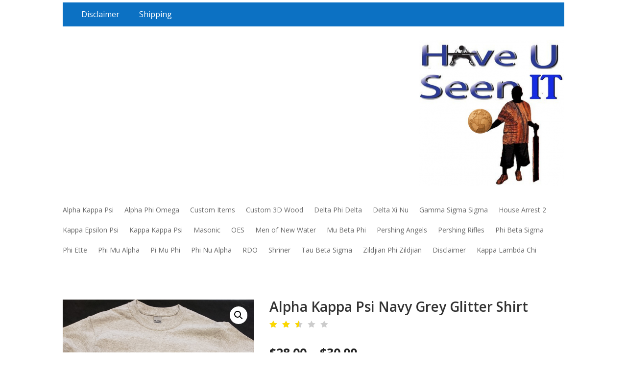

--- FILE ---
content_type: text/html; charset=UTF-8
request_url: http://www.haveuseenityet.com/product/alpha-kappa-psi-navy-grey-glitter-shirt/
body_size: 17689
content:
<!DOCTYPE html>
<html lang="en-US">
<head>
	<meta charset="UTF-8" />
<meta http-equiv="X-UA-Compatible" content="IE=edge">
	<link rel="pingback" href="http://www.haveuseenityet.com/xmlrpc.php" />

	<script type="text/javascript">
		document.documentElement.className = 'js';
	</script>
	
	<script>var et_site_url='http://www.haveuseenityet.com';var et_post_id='1391';function et_core_page_resource_fallback(a,b){"undefined"===typeof b&&(b=a.sheet.cssRules&&0===a.sheet.cssRules.length);b&&(a.onerror=null,a.onload=null,a.href?a.href=et_site_url+"/?et_core_page_resource="+a.id+et_post_id:a.src&&(a.src=et_site_url+"/?et_core_page_resource="+a.id+et_post_id))}
</script><title>Alpha Kappa Psi Navy Grey Glitter Shirt | Have You Seen It</title>
<meta name='robots' content='max-image-preview:large' />
<link rel='dns-prefetch' href='//www.haveuseenityet.com' />
<link rel='dns-prefetch' href='//fonts.googleapis.com' />
<link rel="alternate" type="application/rss+xml" title="Have You Seen It &raquo; Feed" href="http://www.haveuseenityet.com/feed/" />
<link rel="alternate" type="application/rss+xml" title="Have You Seen It &raquo; Comments Feed" href="http://www.haveuseenityet.com/comments/feed/" />
<link rel="alternate" type="application/rss+xml" title="Have You Seen It &raquo; Alpha Kappa Psi Navy Grey Glitter Shirt Comments Feed" href="http://www.haveuseenityet.com/product/alpha-kappa-psi-navy-grey-glitter-shirt/feed/" />
<link rel="alternate" title="oEmbed (JSON)" type="application/json+oembed" href="http://www.haveuseenityet.com/wp-json/oembed/1.0/embed?url=http%3A%2F%2Fwww.haveuseenityet.com%2Fproduct%2Falpha-kappa-psi-navy-grey-glitter-shirt%2F" />
<link rel="alternate" title="oEmbed (XML)" type="text/xml+oembed" href="http://www.haveuseenityet.com/wp-json/oembed/1.0/embed?url=http%3A%2F%2Fwww.haveuseenityet.com%2Fproduct%2Falpha-kappa-psi-navy-grey-glitter-shirt%2F&#038;format=xml" />
<meta content="Divi v.4.9.11" name="generator"/><style id='wp-img-auto-sizes-contain-inline-css' type='text/css'>
img:is([sizes=auto i],[sizes^="auto," i]){contain-intrinsic-size:3000px 1500px}
/*# sourceURL=wp-img-auto-sizes-contain-inline-css */
</style>
<style id='wp-emoji-styles-inline-css' type='text/css'>

	img.wp-smiley, img.emoji {
		display: inline !important;
		border: none !important;
		box-shadow: none !important;
		height: 1em !important;
		width: 1em !important;
		margin: 0 0.07em !important;
		vertical-align: -0.1em !important;
		background: none !important;
		padding: 0 !important;
	}
/*# sourceURL=wp-emoji-styles-inline-css */
</style>
<style id='wp-block-library-inline-css' type='text/css'>
:root{--wp-block-synced-color:#7a00df;--wp-block-synced-color--rgb:122,0,223;--wp-bound-block-color:var(--wp-block-synced-color);--wp-editor-canvas-background:#ddd;--wp-admin-theme-color:#007cba;--wp-admin-theme-color--rgb:0,124,186;--wp-admin-theme-color-darker-10:#006ba1;--wp-admin-theme-color-darker-10--rgb:0,107,160.5;--wp-admin-theme-color-darker-20:#005a87;--wp-admin-theme-color-darker-20--rgb:0,90,135;--wp-admin-border-width-focus:2px}@media (min-resolution:192dpi){:root{--wp-admin-border-width-focus:1.5px}}.wp-element-button{cursor:pointer}:root .has-very-light-gray-background-color{background-color:#eee}:root .has-very-dark-gray-background-color{background-color:#313131}:root .has-very-light-gray-color{color:#eee}:root .has-very-dark-gray-color{color:#313131}:root .has-vivid-green-cyan-to-vivid-cyan-blue-gradient-background{background:linear-gradient(135deg,#00d084,#0693e3)}:root .has-purple-crush-gradient-background{background:linear-gradient(135deg,#34e2e4,#4721fb 50%,#ab1dfe)}:root .has-hazy-dawn-gradient-background{background:linear-gradient(135deg,#faaca8,#dad0ec)}:root .has-subdued-olive-gradient-background{background:linear-gradient(135deg,#fafae1,#67a671)}:root .has-atomic-cream-gradient-background{background:linear-gradient(135deg,#fdd79a,#004a59)}:root .has-nightshade-gradient-background{background:linear-gradient(135deg,#330968,#31cdcf)}:root .has-midnight-gradient-background{background:linear-gradient(135deg,#020381,#2874fc)}:root{--wp--preset--font-size--normal:16px;--wp--preset--font-size--huge:42px}.has-regular-font-size{font-size:1em}.has-larger-font-size{font-size:2.625em}.has-normal-font-size{font-size:var(--wp--preset--font-size--normal)}.has-huge-font-size{font-size:var(--wp--preset--font-size--huge)}.has-text-align-center{text-align:center}.has-text-align-left{text-align:left}.has-text-align-right{text-align:right}.has-fit-text{white-space:nowrap!important}#end-resizable-editor-section{display:none}.aligncenter{clear:both}.items-justified-left{justify-content:flex-start}.items-justified-center{justify-content:center}.items-justified-right{justify-content:flex-end}.items-justified-space-between{justify-content:space-between}.screen-reader-text{border:0;clip-path:inset(50%);height:1px;margin:-1px;overflow:hidden;padding:0;position:absolute;width:1px;word-wrap:normal!important}.screen-reader-text:focus{background-color:#ddd;clip-path:none;color:#444;display:block;font-size:1em;height:auto;left:5px;line-height:normal;padding:15px 23px 14px;text-decoration:none;top:5px;width:auto;z-index:100000}html :where(.has-border-color){border-style:solid}html :where([style*=border-top-color]){border-top-style:solid}html :where([style*=border-right-color]){border-right-style:solid}html :where([style*=border-bottom-color]){border-bottom-style:solid}html :where([style*=border-left-color]){border-left-style:solid}html :where([style*=border-width]){border-style:solid}html :where([style*=border-top-width]){border-top-style:solid}html :where([style*=border-right-width]){border-right-style:solid}html :where([style*=border-bottom-width]){border-bottom-style:solid}html :where([style*=border-left-width]){border-left-style:solid}html :where(img[class*=wp-image-]){height:auto;max-width:100%}:where(figure){margin:0 0 1em}html :where(.is-position-sticky){--wp-admin--admin-bar--position-offset:var(--wp-admin--admin-bar--height,0px)}@media screen and (max-width:600px){html :where(.is-position-sticky){--wp-admin--admin-bar--position-offset:0px}}

/*# sourceURL=wp-block-library-inline-css */
</style><style id='global-styles-inline-css' type='text/css'>
:root{--wp--preset--aspect-ratio--square: 1;--wp--preset--aspect-ratio--4-3: 4/3;--wp--preset--aspect-ratio--3-4: 3/4;--wp--preset--aspect-ratio--3-2: 3/2;--wp--preset--aspect-ratio--2-3: 2/3;--wp--preset--aspect-ratio--16-9: 16/9;--wp--preset--aspect-ratio--9-16: 9/16;--wp--preset--color--black: #000000;--wp--preset--color--cyan-bluish-gray: #abb8c3;--wp--preset--color--white: #ffffff;--wp--preset--color--pale-pink: #f78da7;--wp--preset--color--vivid-red: #cf2e2e;--wp--preset--color--luminous-vivid-orange: #ff6900;--wp--preset--color--luminous-vivid-amber: #fcb900;--wp--preset--color--light-green-cyan: #7bdcb5;--wp--preset--color--vivid-green-cyan: #00d084;--wp--preset--color--pale-cyan-blue: #8ed1fc;--wp--preset--color--vivid-cyan-blue: #0693e3;--wp--preset--color--vivid-purple: #9b51e0;--wp--preset--gradient--vivid-cyan-blue-to-vivid-purple: linear-gradient(135deg,rgb(6,147,227) 0%,rgb(155,81,224) 100%);--wp--preset--gradient--light-green-cyan-to-vivid-green-cyan: linear-gradient(135deg,rgb(122,220,180) 0%,rgb(0,208,130) 100%);--wp--preset--gradient--luminous-vivid-amber-to-luminous-vivid-orange: linear-gradient(135deg,rgb(252,185,0) 0%,rgb(255,105,0) 100%);--wp--preset--gradient--luminous-vivid-orange-to-vivid-red: linear-gradient(135deg,rgb(255,105,0) 0%,rgb(207,46,46) 100%);--wp--preset--gradient--very-light-gray-to-cyan-bluish-gray: linear-gradient(135deg,rgb(238,238,238) 0%,rgb(169,184,195) 100%);--wp--preset--gradient--cool-to-warm-spectrum: linear-gradient(135deg,rgb(74,234,220) 0%,rgb(151,120,209) 20%,rgb(207,42,186) 40%,rgb(238,44,130) 60%,rgb(251,105,98) 80%,rgb(254,248,76) 100%);--wp--preset--gradient--blush-light-purple: linear-gradient(135deg,rgb(255,206,236) 0%,rgb(152,150,240) 100%);--wp--preset--gradient--blush-bordeaux: linear-gradient(135deg,rgb(254,205,165) 0%,rgb(254,45,45) 50%,rgb(107,0,62) 100%);--wp--preset--gradient--luminous-dusk: linear-gradient(135deg,rgb(255,203,112) 0%,rgb(199,81,192) 50%,rgb(65,88,208) 100%);--wp--preset--gradient--pale-ocean: linear-gradient(135deg,rgb(255,245,203) 0%,rgb(182,227,212) 50%,rgb(51,167,181) 100%);--wp--preset--gradient--electric-grass: linear-gradient(135deg,rgb(202,248,128) 0%,rgb(113,206,126) 100%);--wp--preset--gradient--midnight: linear-gradient(135deg,rgb(2,3,129) 0%,rgb(40,116,252) 100%);--wp--preset--font-size--small: 13px;--wp--preset--font-size--medium: 20px;--wp--preset--font-size--large: 36px;--wp--preset--font-size--x-large: 42px;--wp--preset--spacing--20: 0.44rem;--wp--preset--spacing--30: 0.67rem;--wp--preset--spacing--40: 1rem;--wp--preset--spacing--50: 1.5rem;--wp--preset--spacing--60: 2.25rem;--wp--preset--spacing--70: 3.38rem;--wp--preset--spacing--80: 5.06rem;--wp--preset--shadow--natural: 6px 6px 9px rgba(0, 0, 0, 0.2);--wp--preset--shadow--deep: 12px 12px 50px rgba(0, 0, 0, 0.4);--wp--preset--shadow--sharp: 6px 6px 0px rgba(0, 0, 0, 0.2);--wp--preset--shadow--outlined: 6px 6px 0px -3px rgb(255, 255, 255), 6px 6px rgb(0, 0, 0);--wp--preset--shadow--crisp: 6px 6px 0px rgb(0, 0, 0);}:where(.is-layout-flex){gap: 0.5em;}:where(.is-layout-grid){gap: 0.5em;}body .is-layout-flex{display: flex;}.is-layout-flex{flex-wrap: wrap;align-items: center;}.is-layout-flex > :is(*, div){margin: 0;}body .is-layout-grid{display: grid;}.is-layout-grid > :is(*, div){margin: 0;}:where(.wp-block-columns.is-layout-flex){gap: 2em;}:where(.wp-block-columns.is-layout-grid){gap: 2em;}:where(.wp-block-post-template.is-layout-flex){gap: 1.25em;}:where(.wp-block-post-template.is-layout-grid){gap: 1.25em;}.has-black-color{color: var(--wp--preset--color--black) !important;}.has-cyan-bluish-gray-color{color: var(--wp--preset--color--cyan-bluish-gray) !important;}.has-white-color{color: var(--wp--preset--color--white) !important;}.has-pale-pink-color{color: var(--wp--preset--color--pale-pink) !important;}.has-vivid-red-color{color: var(--wp--preset--color--vivid-red) !important;}.has-luminous-vivid-orange-color{color: var(--wp--preset--color--luminous-vivid-orange) !important;}.has-luminous-vivid-amber-color{color: var(--wp--preset--color--luminous-vivid-amber) !important;}.has-light-green-cyan-color{color: var(--wp--preset--color--light-green-cyan) !important;}.has-vivid-green-cyan-color{color: var(--wp--preset--color--vivid-green-cyan) !important;}.has-pale-cyan-blue-color{color: var(--wp--preset--color--pale-cyan-blue) !important;}.has-vivid-cyan-blue-color{color: var(--wp--preset--color--vivid-cyan-blue) !important;}.has-vivid-purple-color{color: var(--wp--preset--color--vivid-purple) !important;}.has-black-background-color{background-color: var(--wp--preset--color--black) !important;}.has-cyan-bluish-gray-background-color{background-color: var(--wp--preset--color--cyan-bluish-gray) !important;}.has-white-background-color{background-color: var(--wp--preset--color--white) !important;}.has-pale-pink-background-color{background-color: var(--wp--preset--color--pale-pink) !important;}.has-vivid-red-background-color{background-color: var(--wp--preset--color--vivid-red) !important;}.has-luminous-vivid-orange-background-color{background-color: var(--wp--preset--color--luminous-vivid-orange) !important;}.has-luminous-vivid-amber-background-color{background-color: var(--wp--preset--color--luminous-vivid-amber) !important;}.has-light-green-cyan-background-color{background-color: var(--wp--preset--color--light-green-cyan) !important;}.has-vivid-green-cyan-background-color{background-color: var(--wp--preset--color--vivid-green-cyan) !important;}.has-pale-cyan-blue-background-color{background-color: var(--wp--preset--color--pale-cyan-blue) !important;}.has-vivid-cyan-blue-background-color{background-color: var(--wp--preset--color--vivid-cyan-blue) !important;}.has-vivid-purple-background-color{background-color: var(--wp--preset--color--vivid-purple) !important;}.has-black-border-color{border-color: var(--wp--preset--color--black) !important;}.has-cyan-bluish-gray-border-color{border-color: var(--wp--preset--color--cyan-bluish-gray) !important;}.has-white-border-color{border-color: var(--wp--preset--color--white) !important;}.has-pale-pink-border-color{border-color: var(--wp--preset--color--pale-pink) !important;}.has-vivid-red-border-color{border-color: var(--wp--preset--color--vivid-red) !important;}.has-luminous-vivid-orange-border-color{border-color: var(--wp--preset--color--luminous-vivid-orange) !important;}.has-luminous-vivid-amber-border-color{border-color: var(--wp--preset--color--luminous-vivid-amber) !important;}.has-light-green-cyan-border-color{border-color: var(--wp--preset--color--light-green-cyan) !important;}.has-vivid-green-cyan-border-color{border-color: var(--wp--preset--color--vivid-green-cyan) !important;}.has-pale-cyan-blue-border-color{border-color: var(--wp--preset--color--pale-cyan-blue) !important;}.has-vivid-cyan-blue-border-color{border-color: var(--wp--preset--color--vivid-cyan-blue) !important;}.has-vivid-purple-border-color{border-color: var(--wp--preset--color--vivid-purple) !important;}.has-vivid-cyan-blue-to-vivid-purple-gradient-background{background: var(--wp--preset--gradient--vivid-cyan-blue-to-vivid-purple) !important;}.has-light-green-cyan-to-vivid-green-cyan-gradient-background{background: var(--wp--preset--gradient--light-green-cyan-to-vivid-green-cyan) !important;}.has-luminous-vivid-amber-to-luminous-vivid-orange-gradient-background{background: var(--wp--preset--gradient--luminous-vivid-amber-to-luminous-vivid-orange) !important;}.has-luminous-vivid-orange-to-vivid-red-gradient-background{background: var(--wp--preset--gradient--luminous-vivid-orange-to-vivid-red) !important;}.has-very-light-gray-to-cyan-bluish-gray-gradient-background{background: var(--wp--preset--gradient--very-light-gray-to-cyan-bluish-gray) !important;}.has-cool-to-warm-spectrum-gradient-background{background: var(--wp--preset--gradient--cool-to-warm-spectrum) !important;}.has-blush-light-purple-gradient-background{background: var(--wp--preset--gradient--blush-light-purple) !important;}.has-blush-bordeaux-gradient-background{background: var(--wp--preset--gradient--blush-bordeaux) !important;}.has-luminous-dusk-gradient-background{background: var(--wp--preset--gradient--luminous-dusk) !important;}.has-pale-ocean-gradient-background{background: var(--wp--preset--gradient--pale-ocean) !important;}.has-electric-grass-gradient-background{background: var(--wp--preset--gradient--electric-grass) !important;}.has-midnight-gradient-background{background: var(--wp--preset--gradient--midnight) !important;}.has-small-font-size{font-size: var(--wp--preset--font-size--small) !important;}.has-medium-font-size{font-size: var(--wp--preset--font-size--medium) !important;}.has-large-font-size{font-size: var(--wp--preset--font-size--large) !important;}.has-x-large-font-size{font-size: var(--wp--preset--font-size--x-large) !important;}
/*# sourceURL=global-styles-inline-css */
</style>

<style id='classic-theme-styles-inline-css' type='text/css'>
/*! This file is auto-generated */
.wp-block-button__link{color:#fff;background-color:#32373c;border-radius:9999px;box-shadow:none;text-decoration:none;padding:calc(.667em + 2px) calc(1.333em + 2px);font-size:1.125em}.wp-block-file__button{background:#32373c;color:#fff;text-decoration:none}
/*# sourceURL=/wp-includes/css/classic-themes.min.css */
</style>
<link rel='stylesheet' id='photoswipe-css' href='http://www.haveuseenityet.com/wp-content/plugins/woocommerce/assets/css/photoswipe/photoswipe.min.css?ver=10.4.3' type='text/css' media='all' />
<link rel='stylesheet' id='photoswipe-default-skin-css' href='http://www.haveuseenityet.com/wp-content/plugins/woocommerce/assets/css/photoswipe/default-skin/default-skin.min.css?ver=10.4.3' type='text/css' media='all' />
<link rel='stylesheet' id='woocommerce-layout-css' href='http://www.haveuseenityet.com/wp-content/plugins/woocommerce/assets/css/woocommerce-layout.css?ver=10.4.3' type='text/css' media='all' />
<link rel='stylesheet' id='woocommerce-smallscreen-css' href='http://www.haveuseenityet.com/wp-content/plugins/woocommerce/assets/css/woocommerce-smallscreen.css?ver=10.4.3' type='text/css' media='only screen and (max-width: 768px)' />
<link rel='stylesheet' id='woocommerce-general-css' href='http://www.haveuseenityet.com/wp-content/plugins/woocommerce/assets/css/woocommerce.css?ver=10.4.3' type='text/css' media='all' />
<style id='woocommerce-inline-inline-css' type='text/css'>
.woocommerce form .form-row .required { visibility: visible; }
/*# sourceURL=woocommerce-inline-inline-css */
</style>
<link rel='stylesheet' id='divi-fonts-css' href='http://fonts.googleapis.com/css?family=Open+Sans:300italic,400italic,600italic,700italic,800italic,400,300,600,700,800&#038;subset=latin,latin-ext&#038;display=swap' type='text/css' media='all' />
<link rel='stylesheet' id='divi-style-css' href='http://www.haveuseenityet.com/wp-content/themes/Divi/Divi/style.css?ver=4.9.11' type='text/css' media='all' />
<!--n2css--><!--n2js--><script type="text/javascript" src="http://www.haveuseenityet.com/wp-includes/js/jquery/jquery.min.js?ver=3.7.1" id="jquery-core-js"></script>
<script type="text/javascript" src="http://www.haveuseenityet.com/wp-includes/js/jquery/jquery-migrate.min.js?ver=3.4.1" id="jquery-migrate-js"></script>
<script type="text/javascript" src="http://www.haveuseenityet.com/wp-content/plugins/woocommerce/assets/js/jquery-blockui/jquery.blockUI.min.js?ver=2.7.0-wc.10.4.3" id="wc-jquery-blockui-js" defer="defer" data-wp-strategy="defer"></script>
<script type="text/javascript" id="wc-add-to-cart-js-extra">
/* <![CDATA[ */
var wc_add_to_cart_params = {"ajax_url":"/wp-admin/admin-ajax.php","wc_ajax_url":"/?wc-ajax=%%endpoint%%","i18n_view_cart":"View cart","cart_url":"http://www.haveuseenityet.com/cart/","is_cart":"","cart_redirect_after_add":"no"};
//# sourceURL=wc-add-to-cart-js-extra
/* ]]> */
</script>
<script type="text/javascript" src="http://www.haveuseenityet.com/wp-content/plugins/woocommerce/assets/js/frontend/add-to-cart.min.js?ver=10.4.3" id="wc-add-to-cart-js" defer="defer" data-wp-strategy="defer"></script>
<script type="text/javascript" src="http://www.haveuseenityet.com/wp-content/plugins/woocommerce/assets/js/zoom/jquery.zoom.min.js?ver=1.7.21-wc.10.4.3" id="wc-zoom-js" defer="defer" data-wp-strategy="defer"></script>
<script type="text/javascript" src="http://www.haveuseenityet.com/wp-content/plugins/woocommerce/assets/js/flexslider/jquery.flexslider.min.js?ver=2.7.2-wc.10.4.3" id="wc-flexslider-js" defer="defer" data-wp-strategy="defer"></script>
<script type="text/javascript" src="http://www.haveuseenityet.com/wp-content/plugins/woocommerce/assets/js/photoswipe/photoswipe.min.js?ver=4.1.1-wc.10.4.3" id="wc-photoswipe-js" defer="defer" data-wp-strategy="defer"></script>
<script type="text/javascript" src="http://www.haveuseenityet.com/wp-content/plugins/woocommerce/assets/js/photoswipe/photoswipe-ui-default.min.js?ver=4.1.1-wc.10.4.3" id="wc-photoswipe-ui-default-js" defer="defer" data-wp-strategy="defer"></script>
<script type="text/javascript" id="wc-single-product-js-extra">
/* <![CDATA[ */
var wc_single_product_params = {"i18n_required_rating_text":"Please select a rating","i18n_rating_options":["1 of 5 stars","2 of 5 stars","3 of 5 stars","4 of 5 stars","5 of 5 stars"],"i18n_product_gallery_trigger_text":"View full-screen image gallery","review_rating_required":"yes","flexslider":{"rtl":false,"animation":"slide","smoothHeight":true,"directionNav":false,"controlNav":"thumbnails","slideshow":false,"animationSpeed":500,"animationLoop":false,"allowOneSlide":false},"zoom_enabled":"1","zoom_options":[],"photoswipe_enabled":"1","photoswipe_options":{"shareEl":false,"closeOnScroll":false,"history":false,"hideAnimationDuration":0,"showAnimationDuration":0},"flexslider_enabled":"1"};
//# sourceURL=wc-single-product-js-extra
/* ]]> */
</script>
<script type="text/javascript" src="http://www.haveuseenityet.com/wp-content/plugins/woocommerce/assets/js/frontend/single-product.min.js?ver=10.4.3" id="wc-single-product-js" defer="defer" data-wp-strategy="defer"></script>
<script type="text/javascript" src="http://www.haveuseenityet.com/wp-content/plugins/woocommerce/assets/js/js-cookie/js.cookie.min.js?ver=2.1.4-wc.10.4.3" id="wc-js-cookie-js" defer="defer" data-wp-strategy="defer"></script>
<script type="text/javascript" id="woocommerce-js-extra">
/* <![CDATA[ */
var woocommerce_params = {"ajax_url":"/wp-admin/admin-ajax.php","wc_ajax_url":"/?wc-ajax=%%endpoint%%","i18n_password_show":"Show password","i18n_password_hide":"Hide password"};
//# sourceURL=woocommerce-js-extra
/* ]]> */
</script>
<script type="text/javascript" src="http://www.haveuseenityet.com/wp-content/plugins/woocommerce/assets/js/frontend/woocommerce.min.js?ver=10.4.3" id="woocommerce-js" defer="defer" data-wp-strategy="defer"></script>
<link rel="https://api.w.org/" href="http://www.haveuseenityet.com/wp-json/" /><link rel="alternate" title="JSON" type="application/json" href="http://www.haveuseenityet.com/wp-json/wp/v2/product/1391" /><link rel="EditURI" type="application/rsd+xml" title="RSD" href="http://www.haveuseenityet.com/xmlrpc.php?rsd" />
<meta name="generator" content="WordPress 6.9" />
<meta name="generator" content="WooCommerce 10.4.3" />
<link rel="canonical" href="http://www.haveuseenityet.com/product/alpha-kappa-psi-navy-grey-glitter-shirt/" />
<link rel='shortlink' href='http://www.haveuseenityet.com/?p=1391' />
<meta name="viewport" content="width=device-width, initial-scale=1.0, maximum-scale=1.0, user-scalable=0" /><link rel="preload" href="http://www.haveuseenityet.com/wp-content/themes/Divi/Divi/core/admin/fonts/modules.ttf" as="font" crossorigin="anonymous"><link rel="shortcut icon" href="" />	<noscript><style>.woocommerce-product-gallery{ opacity: 1 !important; }</style></noscript>
	<style type="text/css" id="custom-background-css">
body.custom-background { background-image: url("http://s613491091.onlinehome.us/Haveyouseenit/wp-content/uploads/2022/05/BACK.jpg"); background-position: left top; background-size: auto; background-repeat: repeat; background-attachment: scroll; }
</style>
	<link rel="stylesheet" id="et-divi-customizer-global-cached-inline-styles" href="http://www.haveuseenityet.com/wp-content/et-cache/global/et-divi-customizer-global-17689494631087.min.css" onerror="et_core_page_resource_fallback(this, true)" onload="et_core_page_resource_fallback(this)" /><link rel='stylesheet' id='wc-blocks-style-css' href='http://www.haveuseenityet.com/wp-content/plugins/woocommerce/assets/client/blocks/wc-blocks.css?ver=wc-10.4.3' type='text/css' media='all' />
</head>
<body class="wp-singular product-template-default single single-product postid-1391 custom-background wp-theme-DiviDivi theme-Divi/Divi et-tb-has-template et-tb-has-header et-tb-has-body et-tb-has-footer woocommerce woocommerce-page woocommerce-no-js et_pb_button_helper_class et_cover_background et_pb_gutter osx et_pb_gutters3 et_divi_theme et-db et_minified_js et_minified_css">
	<div id="page-container">
<div id="et-boc" class="et-boc">
			
		<header class="et-l et-l--header">
			<div class="et_builder_inner_content et_pb_gutters3 product"><div class="et_pb_section et_pb_section_0_tb_header et_section_regular" >
				
				
				
				
					<div class="et_pb_row et_pb_row_0_tb_header">
				<div class="et_pb_column et_pb_column_4_4 et_pb_column_0_tb_header  et_pb_css_mix_blend_mode_passthrough et-last-child">
				
				
				<div class="et_pb_module et_pb_text et_pb_text_0_tb_header  et_pb_text_align_left et_pb_bg_layout_light">
				
				
				<div class="et_pb_text_inner"><p><a href="http://www.haveuseenityet.com/disclaimer/">Disclaimer</a>          <a herf="http://www.haveuseenityet.com/processing-and-shipping/" href="http://www.haveuseenityet.com/processing-and-shipping/">Shipping</a></p></div>
			</div> <!-- .et_pb_text -->
			</div> <!-- .et_pb_column -->
				
				
			</div> <!-- .et_pb_row --><div class="et_pb_row et_pb_row_1_tb_header et_pb_row--with-menu">
				<div class="et_pb_column et_pb_column_4_4 et_pb_column_1_tb_header  et_pb_css_mix_blend_mode_passthrough et-last-child et_pb_column--with-menu">
				
				
				<div class="et_pb_module et_pb_image et_pb_image_0_tb_header">
				
				
				<span class="et_pb_image_wrap "><img fetchpriority="high" decoding="async" width="297" height="300" src="http://www.haveuseenityet.com/wp-content/uploads/2026/01/Untitled-design-9-297x300.png" alt="" title="Untitled design (9)" class="wp-image-12079" /></span>
			</div><div class="et_pb_module et_pb_menu et_pb_menu_0_tb_header et_pb_bg_layout_light  et_pb_text_align_left et_dropdown_animation_fade et_pb_menu--without-logo et_pb_menu--style-left_aligned">
					
					
					<div class="et_pb_menu_inner_container clearfix">
						
						<div class="et_pb_menu__wrap">
							<div class="et_pb_menu__menu">
								<nav class="et-menu-nav"><ul id="menu-main-menu" class="et-menu nav"><li class="et_pb_menu_page_id-371 menu-item menu-item-type-taxonomy menu-item-object-product_cat current-product-ancestor current-menu-parent current-product-parent menu-item-1580"><a href="http://www.haveuseenityet.com/product-category/alpha-kappa-psi/">Alpha Kappa Psi</a></li>
<li class="et_pb_menu_page_id-137 menu-item menu-item-type-taxonomy menu-item-object-product_cat menu-item-1581"><a href="http://www.haveuseenityet.com/product-category/alpha-phi-omega/">Alpha Phi Omega</a></li>
<li class="et_pb_menu_page_id-419 menu-item menu-item-type-taxonomy menu-item-object-product_cat menu-item-1583"><a href="http://www.haveuseenityet.com/product-category/custom-items/">Custom Items</a></li>
<li class="et_pb_menu_page_id-153 menu-item menu-item-type-taxonomy menu-item-object-product_cat menu-item-1582"><a href="http://www.haveuseenityet.com/product-category/custom-3d-wood/">Custom 3D Wood</a></li>
<li class="et_pb_menu_page_id-131 menu-item menu-item-type-taxonomy menu-item-object-product_cat menu-item-1584"><a href="http://www.haveuseenityet.com/product-category/delta-phi-delta/">Delta Phi Delta</a></li>
<li class="et_pb_menu_page_id-391 menu-item menu-item-type-taxonomy menu-item-object-product_cat menu-item-1585"><a href="http://www.haveuseenityet.com/product-category/delta-xi-nu/">Delta Xi Nu</a></li>
<li class="et_pb_menu_page_id-135 menu-item menu-item-type-taxonomy menu-item-object-product_cat menu-item-1586"><a href="http://www.haveuseenityet.com/product-category/gamma-sigma-sigma/">Gamma Sigma Sigma</a></li>
<li class="et_pb_menu_page_id-400 menu-item menu-item-type-taxonomy menu-item-object-product_cat menu-item-1587"><a href="http://www.haveuseenityet.com/product-category/house-arrest-2/">House Arrest 2</a></li>
<li class="et_pb_menu_page_id-23 menu-item menu-item-type-taxonomy menu-item-object-product_cat menu-item-1588"><a href="http://www.haveuseenityet.com/product-category/kappa-epsilon-psi/">Kappa Epsilon Psi</a></li>
<li class="et_pb_menu_page_id-69 menu-item menu-item-type-taxonomy menu-item-object-product_cat menu-item-1589"><a href="http://www.haveuseenityet.com/product-category/kappa-kappa-psi/">Kappa Kappa Psi</a></li>
<li class="et_pb_menu_page_id-56 menu-item menu-item-type-taxonomy menu-item-object-product_cat menu-item-1590"><a href="http://www.haveuseenityet.com/product-category/masonic/">Masonic</a></li>
<li class="et_pb_menu_page_id-60 menu-item menu-item-type-taxonomy menu-item-object-product_cat menu-item-1593"><a href="http://www.haveuseenityet.com/product-category/oes/">OES</a></li>
<li class="et_pb_menu_page_id-396 menu-item menu-item-type-taxonomy menu-item-object-product_cat menu-item-1591"><a href="http://www.haveuseenityet.com/product-category/men-of-new-water/">Men of New Water</a></li>
<li class="et_pb_menu_page_id-415 menu-item menu-item-type-taxonomy menu-item-object-product_cat menu-item-1592"><a href="http://www.haveuseenityet.com/product-category/mu-beta-phi/">Mu Beta Phi</a></li>
<li class="et_pb_menu_page_id-169 menu-item menu-item-type-taxonomy menu-item-object-product_cat menu-item-1594"><a href="http://www.haveuseenityet.com/product-category/pershing-angels/">Pershing Angels</a></li>
<li class="et_pb_menu_page_id-171 menu-item menu-item-type-taxonomy menu-item-object-product_cat menu-item-1595"><a href="http://www.haveuseenityet.com/product-category/pershing-rifles/">Pershing Rifles</a></li>
<li class="et_pb_menu_page_id-384 menu-item menu-item-type-taxonomy menu-item-object-product_cat menu-item-1596"><a href="http://www.haveuseenityet.com/product-category/phi-beta-sigma/">Phi Beta Sigma</a></li>
<li class="et_pb_menu_page_id-156 menu-item menu-item-type-taxonomy menu-item-object-product_cat menu-item-1597"><a href="http://www.haveuseenityet.com/product-category/phi-ette/">Phi Ette</a></li>
<li class="et_pb_menu_page_id-424 menu-item menu-item-type-taxonomy menu-item-object-product_cat menu-item-1598"><a href="http://www.haveuseenityet.com/product-category/phi-mu-alpha/">Phi Mu Alpha</a></li>
<li class="et_pb_menu_page_id-482 menu-item menu-item-type-taxonomy menu-item-object-product_cat menu-item-11760"><a href="http://www.haveuseenityet.com/product-category/pi-mu-phi/">Pi Mu Phi</a></li>
<li class="et_pb_menu_page_id-463 menu-item menu-item-type-taxonomy menu-item-object-product_cat menu-item-1606"><a href="http://www.haveuseenityet.com/product-category/phi-nu-alpha/">Phi Nu Alpha</a></li>
<li class="et_pb_menu_page_id-195 menu-item menu-item-type-taxonomy menu-item-object-product_cat menu-item-1599"><a href="http://www.haveuseenityet.com/product-category/rdo/">RDO</a></li>
<li class="et_pb_menu_page_id-428 menu-item menu-item-type-taxonomy menu-item-object-product_cat menu-item-11778"><a href="http://www.haveuseenityet.com/product-category/shriner/">Shriner</a></li>
<li class="et_pb_menu_page_id-67 menu-item menu-item-type-taxonomy menu-item-object-product_cat menu-item-11553"><a href="http://www.haveuseenityet.com/product-category/tau-beta-sigma/">Tau Beta Sigma</a></li>
<li class="et_pb_menu_page_id-127 menu-item menu-item-type-taxonomy menu-item-object-product_cat menu-item-1607"><a href="http://www.haveuseenityet.com/product-category/zildjian-phi-zildjian/">Zildjian Phi Zildjian</a></li>
<li class="et_pb_menu_page_id-11594 menu-item menu-item-type-post_type menu-item-object-page menu-item-11599"><a href="http://www.haveuseenityet.com/disclaimer/">Disclaimer</a></li>
<li class="et_pb_menu_page_id-16 menu-item menu-item-type-taxonomy menu-item-object-product_cat menu-item-12025"><a href="http://www.haveuseenityet.com/product-category/kappa-lambda-chi/">Kappa Lambda Chi</a></li>
</ul></nav>
							</div>
							
							
							<div class="et_mobile_nav_menu">
				<div class="mobile_nav closed">
					<span class="mobile_menu_bar"></span>
				</div>
			</div>
						</div>
						
					</div>
				</div>
			</div> <!-- .et_pb_column -->
				
				
			</div> <!-- .et_pb_row -->
				
				
			</div> <!-- .et_pb_section -->		</div><!-- .et_builder_inner_content -->
	</header><!-- .et-l -->
	<div id="et-main-area">
	
    <div id="main-content">
    <div class="clearfix"></div><!-- #end wrapper --><div class="et-l et-l--body">
			<div class="et_builder_inner_content et_pb_gutters2 product">
		<div class="et_pb_section et_pb_section_0_tb_body et_section_regular" >
				
				
				
				
					<div class="et_pb_row et_pb_row_0_tb_body">
				<div class="et_pb_column et_pb_column_2_5 et_pb_column_0_tb_body  et_pb_css_mix_blend_mode_passthrough">
				
				
				<div class="et_pb_module et_pb_wc_images et_pb_wc_images_0_tb_body dsdep-woo-images et_pb_bg_layout_">
				
				
				
				
				<div class="et_pb_module_inner">
					<div class="woocommerce-product-gallery woocommerce-product-gallery--with-images woocommerce-product-gallery--columns-4 images" data-columns="4" style="opacity: 0; transition: opacity .25s ease-in-out;">
	<div class="woocommerce-product-gallery__wrapper">
		<div data-thumb="http://www.haveuseenityet.com/wp-content/uploads/2022/05/20200201_131554-100x100.jpg" data-thumb-alt="Alpha Kappa Psi Navy Grey Glitter Shirt" data-thumb-srcset=""  data-thumb-sizes="" class="woocommerce-product-gallery__image"><a href="http://www.haveuseenityet.com/wp-content/uploads/2022/05/20200201_131554.jpg"><img width="563" height="750" src="http://www.haveuseenityet.com/wp-content/uploads/2022/05/20200201_131554.jpg" class="wp-post-image" alt="Alpha Kappa Psi Navy Grey Glitter Shirt" data-caption="" data-src="http://www.haveuseenityet.com/wp-content/uploads/2022/05/20200201_131554.jpg" data-large_image="http://www.haveuseenityet.com/wp-content/uploads/2022/05/20200201_131554.jpg" data-large_image_width="563" data-large_image_height="750" decoding="async" srcset="http://www.haveuseenityet.com/wp-content/uploads/2022/05/20200201_131554.jpg 563w, http://www.haveuseenityet.com/wp-content/uploads/2022/05/20200201_131554-480x639.jpg 480w" sizes="(min-width: 0px) and (max-width: 480px) 480px, (min-width: 481px) 563px, 100vw" /></a></div>	</div>
</div>

				</div>
			</div>
			</div> <!-- .et_pb_column --><div class="et_pb_column et_pb_column_3_5 et_pb_column_1_tb_body  et_pb_css_mix_blend_mode_passthrough et-last-child">
				
				
				<div class="et_pb_module et_pb_wc_title et_pb_wc_title_0_tb_body et_pb_bg_layout_light">
				
				
				
				
				<div class="et_pb_module_inner">
					
		<h1>Alpha Kappa Psi Navy Grey Glitter Shirt</h1>
				</div>
			</div><div class="et_pb_module et_pb_wc_rating et_pb_wc_rating_0_tb_body et_pb_bg_layout_  et_pb_text_align_left et_pb_wc_rating_layout_inline">
				
				
				
				
				<div class="et_pb_module_inner">
					
	<div class="woocommerce-product-rating">
		<div class="star-rating" role="img" aria-label="Rated 2.50 out of 5"><span style="width:50%">Rated <strong class="rating">2.50</strong> out of 5 based on <span class="rating">110</span> customer ratings</span></div>			</div>


				</div>
			</div><div class="et_pb_module et_pb_wc_price et_pb_wc_price_0_tb_body  et_pb_text_align_left">
				
				
				
				
				<div class="et_pb_module_inner">
					<p class="price"><span class="woocommerce-Price-amount amount" aria-hidden="true"><bdi><span class="woocommerce-Price-currencySymbol">&#36;</span>28.00</bdi></span> <span aria-hidden="true">&ndash;</span> <span class="woocommerce-Price-amount amount" aria-hidden="true"><bdi><span class="woocommerce-Price-currencySymbol">&#36;</span>30.00</bdi></span><span class="screen-reader-text">Price range: &#36;28.00 through &#36;30.00</span></p>

				</div>
			</div><div class="et_pb_module et_pb_divider et_pb_divider_0_tb_body et_pb_divider_position_center et_pb_space"><div class="et_pb_divider_internal"></div></div><div class="et_pb_module et_pb_wc_add_to_cart et_pb_wc_add_to_cart_0_tb_body dsdep-add-to-cart et_pb_bg_layout_light  et_pb_text_align_left">
				
				
				
				
				<div class="et_pb_module_inner">
					
<form class="variations_form cart" action="http://www.haveuseenityet.com/product/alpha-kappa-psi-navy-grey-glitter-shirt/" method="post" enctype='multipart/form-data' data-product_id="1391" data-product_variations="[{&quot;attributes&quot;:{&quot;attribute_pa_shirt-size&quot;:&quot;s&quot;},&quot;availability_html&quot;:&quot;&quot;,&quot;backorders_allowed&quot;:false,&quot;dimensions&quot;:{&quot;length&quot;:&quot;&quot;,&quot;width&quot;:&quot;&quot;,&quot;height&quot;:&quot;&quot;},&quot;dimensions_html&quot;:&quot;N\/A&quot;,&quot;display_price&quot;:28,&quot;display_regular_price&quot;:28,&quot;image&quot;:{&quot;title&quot;:&quot;20200201_131554.jpg&quot;,&quot;caption&quot;:&quot;&quot;,&quot;url&quot;:&quot;http:\/\/www.haveuseenityet.com\/wp-content\/uploads\/2022\/05\/20200201_131554.jpg&quot;,&quot;alt&quot;:&quot;20200201_131554.jpg&quot;,&quot;src&quot;:&quot;http:\/\/www.haveuseenityet.com\/wp-content\/uploads\/2022\/05\/20200201_131554.jpg&quot;,&quot;srcset&quot;:&quot;http:\/\/www.haveuseenityet.com\/wp-content\/uploads\/2022\/05\/20200201_131554.jpg 563w, http:\/\/www.haveuseenityet.com\/wp-content\/uploads\/2022\/05\/20200201_131554-480x639.jpg 480w&quot;,&quot;sizes&quot;:&quot;(min-width: 0px) and (max-width: 480px) 480px, (min-width: 481px) 563px, 100vw&quot;,&quot;full_src&quot;:&quot;http:\/\/www.haveuseenityet.com\/wp-content\/uploads\/2022\/05\/20200201_131554.jpg&quot;,&quot;full_src_w&quot;:563,&quot;full_src_h&quot;:750,&quot;gallery_thumbnail_src&quot;:&quot;http:\/\/www.haveuseenityet.com\/wp-content\/uploads\/2022\/05\/20200201_131554-100x100.jpg&quot;,&quot;gallery_thumbnail_src_w&quot;:100,&quot;gallery_thumbnail_src_h&quot;:100,&quot;thumb_src&quot;:&quot;http:\/\/www.haveuseenityet.com\/wp-content\/uploads\/2022\/05\/20200201_131554-300x300.jpg&quot;,&quot;thumb_src_w&quot;:300,&quot;thumb_src_h&quot;:300,&quot;src_w&quot;:563,&quot;src_h&quot;:750},&quot;image_id&quot;:1407,&quot;is_downloadable&quot;:false,&quot;is_in_stock&quot;:true,&quot;is_purchasable&quot;:true,&quot;is_sold_individually&quot;:&quot;no&quot;,&quot;is_virtual&quot;:false,&quot;max_qty&quot;:&quot;&quot;,&quot;min_qty&quot;:1,&quot;price_html&quot;:&quot;&lt;span class=\&quot;price\&quot;&gt;&lt;span class=\&quot;woocommerce-Price-amount amount\&quot;&gt;&lt;bdi&gt;&lt;span class=\&quot;woocommerce-Price-currencySymbol\&quot;&gt;&amp;#36;&lt;\/span&gt;28.00&lt;\/bdi&gt;&lt;\/span&gt;&lt;\/span&gt;&quot;,&quot;sku&quot;:&quot;Akpggs03.&quot;,&quot;variation_description&quot;:&quot;&quot;,&quot;variation_id&quot;:1392,&quot;variation_is_active&quot;:true,&quot;variation_is_visible&quot;:true,&quot;weight&quot;:&quot;&quot;,&quot;weight_html&quot;:&quot;N\/A&quot;},{&quot;attributes&quot;:{&quot;attribute_pa_shirt-size&quot;:&quot;m&quot;},&quot;availability_html&quot;:&quot;&quot;,&quot;backorders_allowed&quot;:false,&quot;dimensions&quot;:{&quot;length&quot;:&quot;&quot;,&quot;width&quot;:&quot;&quot;,&quot;height&quot;:&quot;&quot;},&quot;dimensions_html&quot;:&quot;N\/A&quot;,&quot;display_price&quot;:28,&quot;display_regular_price&quot;:28,&quot;image&quot;:{&quot;title&quot;:&quot;20200201_131554.jpg&quot;,&quot;caption&quot;:&quot;&quot;,&quot;url&quot;:&quot;http:\/\/www.haveuseenityet.com\/wp-content\/uploads\/2022\/05\/20200201_131554.jpg&quot;,&quot;alt&quot;:&quot;20200201_131554.jpg&quot;,&quot;src&quot;:&quot;http:\/\/www.haveuseenityet.com\/wp-content\/uploads\/2022\/05\/20200201_131554.jpg&quot;,&quot;srcset&quot;:&quot;http:\/\/www.haveuseenityet.com\/wp-content\/uploads\/2022\/05\/20200201_131554.jpg 563w, http:\/\/www.haveuseenityet.com\/wp-content\/uploads\/2022\/05\/20200201_131554-480x639.jpg 480w&quot;,&quot;sizes&quot;:&quot;(min-width: 0px) and (max-width: 480px) 480px, (min-width: 481px) 563px, 100vw&quot;,&quot;full_src&quot;:&quot;http:\/\/www.haveuseenityet.com\/wp-content\/uploads\/2022\/05\/20200201_131554.jpg&quot;,&quot;full_src_w&quot;:563,&quot;full_src_h&quot;:750,&quot;gallery_thumbnail_src&quot;:&quot;http:\/\/www.haveuseenityet.com\/wp-content\/uploads\/2022\/05\/20200201_131554-100x100.jpg&quot;,&quot;gallery_thumbnail_src_w&quot;:100,&quot;gallery_thumbnail_src_h&quot;:100,&quot;thumb_src&quot;:&quot;http:\/\/www.haveuseenityet.com\/wp-content\/uploads\/2022\/05\/20200201_131554-300x300.jpg&quot;,&quot;thumb_src_w&quot;:300,&quot;thumb_src_h&quot;:300,&quot;src_w&quot;:563,&quot;src_h&quot;:750},&quot;image_id&quot;:1407,&quot;is_downloadable&quot;:false,&quot;is_in_stock&quot;:true,&quot;is_purchasable&quot;:true,&quot;is_sold_individually&quot;:&quot;no&quot;,&quot;is_virtual&quot;:false,&quot;max_qty&quot;:&quot;&quot;,&quot;min_qty&quot;:1,&quot;price_html&quot;:&quot;&lt;span class=\&quot;price\&quot;&gt;&lt;span class=\&quot;woocommerce-Price-amount amount\&quot;&gt;&lt;bdi&gt;&lt;span class=\&quot;woocommerce-Price-currencySymbol\&quot;&gt;&amp;#36;&lt;\/span&gt;28.00&lt;\/bdi&gt;&lt;\/span&gt;&lt;\/span&gt;&quot;,&quot;sku&quot;:&quot;Akpggs03.&quot;,&quot;variation_description&quot;:&quot;&quot;,&quot;variation_id&quot;:1393,&quot;variation_is_active&quot;:true,&quot;variation_is_visible&quot;:true,&quot;weight&quot;:&quot;&quot;,&quot;weight_html&quot;:&quot;N\/A&quot;},{&quot;attributes&quot;:{&quot;attribute_pa_shirt-size&quot;:&quot;l&quot;},&quot;availability_html&quot;:&quot;&quot;,&quot;backorders_allowed&quot;:false,&quot;dimensions&quot;:{&quot;length&quot;:&quot;&quot;,&quot;width&quot;:&quot;&quot;,&quot;height&quot;:&quot;&quot;},&quot;dimensions_html&quot;:&quot;N\/A&quot;,&quot;display_price&quot;:28,&quot;display_regular_price&quot;:28,&quot;image&quot;:{&quot;title&quot;:&quot;20200201_131554.jpg&quot;,&quot;caption&quot;:&quot;&quot;,&quot;url&quot;:&quot;http:\/\/www.haveuseenityet.com\/wp-content\/uploads\/2022\/05\/20200201_131554.jpg&quot;,&quot;alt&quot;:&quot;20200201_131554.jpg&quot;,&quot;src&quot;:&quot;http:\/\/www.haveuseenityet.com\/wp-content\/uploads\/2022\/05\/20200201_131554.jpg&quot;,&quot;srcset&quot;:&quot;http:\/\/www.haveuseenityet.com\/wp-content\/uploads\/2022\/05\/20200201_131554.jpg 563w, http:\/\/www.haveuseenityet.com\/wp-content\/uploads\/2022\/05\/20200201_131554-480x639.jpg 480w&quot;,&quot;sizes&quot;:&quot;(min-width: 0px) and (max-width: 480px) 480px, (min-width: 481px) 563px, 100vw&quot;,&quot;full_src&quot;:&quot;http:\/\/www.haveuseenityet.com\/wp-content\/uploads\/2022\/05\/20200201_131554.jpg&quot;,&quot;full_src_w&quot;:563,&quot;full_src_h&quot;:750,&quot;gallery_thumbnail_src&quot;:&quot;http:\/\/www.haveuseenityet.com\/wp-content\/uploads\/2022\/05\/20200201_131554-100x100.jpg&quot;,&quot;gallery_thumbnail_src_w&quot;:100,&quot;gallery_thumbnail_src_h&quot;:100,&quot;thumb_src&quot;:&quot;http:\/\/www.haveuseenityet.com\/wp-content\/uploads\/2022\/05\/20200201_131554-300x300.jpg&quot;,&quot;thumb_src_w&quot;:300,&quot;thumb_src_h&quot;:300,&quot;src_w&quot;:563,&quot;src_h&quot;:750},&quot;image_id&quot;:1407,&quot;is_downloadable&quot;:false,&quot;is_in_stock&quot;:true,&quot;is_purchasable&quot;:true,&quot;is_sold_individually&quot;:&quot;no&quot;,&quot;is_virtual&quot;:false,&quot;max_qty&quot;:&quot;&quot;,&quot;min_qty&quot;:1,&quot;price_html&quot;:&quot;&lt;span class=\&quot;price\&quot;&gt;&lt;span class=\&quot;woocommerce-Price-amount amount\&quot;&gt;&lt;bdi&gt;&lt;span class=\&quot;woocommerce-Price-currencySymbol\&quot;&gt;&amp;#36;&lt;\/span&gt;28.00&lt;\/bdi&gt;&lt;\/span&gt;&lt;\/span&gt;&quot;,&quot;sku&quot;:&quot;Akpggs03.&quot;,&quot;variation_description&quot;:&quot;&quot;,&quot;variation_id&quot;:1394,&quot;variation_is_active&quot;:true,&quot;variation_is_visible&quot;:true,&quot;weight&quot;:&quot;&quot;,&quot;weight_html&quot;:&quot;N\/A&quot;},{&quot;attributes&quot;:{&quot;attribute_pa_shirt-size&quot;:&quot;xl&quot;},&quot;availability_html&quot;:&quot;&quot;,&quot;backorders_allowed&quot;:false,&quot;dimensions&quot;:{&quot;length&quot;:&quot;&quot;,&quot;width&quot;:&quot;&quot;,&quot;height&quot;:&quot;&quot;},&quot;dimensions_html&quot;:&quot;N\/A&quot;,&quot;display_price&quot;:30,&quot;display_regular_price&quot;:30,&quot;image&quot;:{&quot;title&quot;:&quot;20200201_131554.jpg&quot;,&quot;caption&quot;:&quot;&quot;,&quot;url&quot;:&quot;http:\/\/www.haveuseenityet.com\/wp-content\/uploads\/2022\/05\/20200201_131554.jpg&quot;,&quot;alt&quot;:&quot;20200201_131554.jpg&quot;,&quot;src&quot;:&quot;http:\/\/www.haveuseenityet.com\/wp-content\/uploads\/2022\/05\/20200201_131554.jpg&quot;,&quot;srcset&quot;:&quot;http:\/\/www.haveuseenityet.com\/wp-content\/uploads\/2022\/05\/20200201_131554.jpg 563w, http:\/\/www.haveuseenityet.com\/wp-content\/uploads\/2022\/05\/20200201_131554-480x639.jpg 480w&quot;,&quot;sizes&quot;:&quot;(min-width: 0px) and (max-width: 480px) 480px, (min-width: 481px) 563px, 100vw&quot;,&quot;full_src&quot;:&quot;http:\/\/www.haveuseenityet.com\/wp-content\/uploads\/2022\/05\/20200201_131554.jpg&quot;,&quot;full_src_w&quot;:563,&quot;full_src_h&quot;:750,&quot;gallery_thumbnail_src&quot;:&quot;http:\/\/www.haveuseenityet.com\/wp-content\/uploads\/2022\/05\/20200201_131554-100x100.jpg&quot;,&quot;gallery_thumbnail_src_w&quot;:100,&quot;gallery_thumbnail_src_h&quot;:100,&quot;thumb_src&quot;:&quot;http:\/\/www.haveuseenityet.com\/wp-content\/uploads\/2022\/05\/20200201_131554-300x300.jpg&quot;,&quot;thumb_src_w&quot;:300,&quot;thumb_src_h&quot;:300,&quot;src_w&quot;:563,&quot;src_h&quot;:750},&quot;image_id&quot;:1407,&quot;is_downloadable&quot;:false,&quot;is_in_stock&quot;:true,&quot;is_purchasable&quot;:true,&quot;is_sold_individually&quot;:&quot;no&quot;,&quot;is_virtual&quot;:false,&quot;max_qty&quot;:&quot;&quot;,&quot;min_qty&quot;:1,&quot;price_html&quot;:&quot;&lt;span class=\&quot;price\&quot;&gt;&lt;span class=\&quot;woocommerce-Price-amount amount\&quot;&gt;&lt;bdi&gt;&lt;span class=\&quot;woocommerce-Price-currencySymbol\&quot;&gt;&amp;#36;&lt;\/span&gt;30.00&lt;\/bdi&gt;&lt;\/span&gt;&lt;\/span&gt;&quot;,&quot;sku&quot;:&quot;Akpggs03.&quot;,&quot;variation_description&quot;:&quot;&quot;,&quot;variation_id&quot;:1395,&quot;variation_is_active&quot;:true,&quot;variation_is_visible&quot;:true,&quot;weight&quot;:&quot;&quot;,&quot;weight_html&quot;:&quot;N\/A&quot;},{&quot;attributes&quot;:{&quot;attribute_pa_shirt-size&quot;:&quot;2xl&quot;},&quot;availability_html&quot;:&quot;&quot;,&quot;backorders_allowed&quot;:false,&quot;dimensions&quot;:{&quot;length&quot;:&quot;&quot;,&quot;width&quot;:&quot;&quot;,&quot;height&quot;:&quot;&quot;},&quot;dimensions_html&quot;:&quot;N\/A&quot;,&quot;display_price&quot;:30,&quot;display_regular_price&quot;:30,&quot;image&quot;:{&quot;title&quot;:&quot;20200201_131554.jpg&quot;,&quot;caption&quot;:&quot;&quot;,&quot;url&quot;:&quot;http:\/\/www.haveuseenityet.com\/wp-content\/uploads\/2022\/05\/20200201_131554.jpg&quot;,&quot;alt&quot;:&quot;20200201_131554.jpg&quot;,&quot;src&quot;:&quot;http:\/\/www.haveuseenityet.com\/wp-content\/uploads\/2022\/05\/20200201_131554.jpg&quot;,&quot;srcset&quot;:&quot;http:\/\/www.haveuseenityet.com\/wp-content\/uploads\/2022\/05\/20200201_131554.jpg 563w, http:\/\/www.haveuseenityet.com\/wp-content\/uploads\/2022\/05\/20200201_131554-480x639.jpg 480w&quot;,&quot;sizes&quot;:&quot;(min-width: 0px) and (max-width: 480px) 480px, (min-width: 481px) 563px, 100vw&quot;,&quot;full_src&quot;:&quot;http:\/\/www.haveuseenityet.com\/wp-content\/uploads\/2022\/05\/20200201_131554.jpg&quot;,&quot;full_src_w&quot;:563,&quot;full_src_h&quot;:750,&quot;gallery_thumbnail_src&quot;:&quot;http:\/\/www.haveuseenityet.com\/wp-content\/uploads\/2022\/05\/20200201_131554-100x100.jpg&quot;,&quot;gallery_thumbnail_src_w&quot;:100,&quot;gallery_thumbnail_src_h&quot;:100,&quot;thumb_src&quot;:&quot;http:\/\/www.haveuseenityet.com\/wp-content\/uploads\/2022\/05\/20200201_131554-300x300.jpg&quot;,&quot;thumb_src_w&quot;:300,&quot;thumb_src_h&quot;:300,&quot;src_w&quot;:563,&quot;src_h&quot;:750},&quot;image_id&quot;:1407,&quot;is_downloadable&quot;:false,&quot;is_in_stock&quot;:true,&quot;is_purchasable&quot;:true,&quot;is_sold_individually&quot;:&quot;no&quot;,&quot;is_virtual&quot;:false,&quot;max_qty&quot;:&quot;&quot;,&quot;min_qty&quot;:1,&quot;price_html&quot;:&quot;&lt;span class=\&quot;price\&quot;&gt;&lt;span class=\&quot;woocommerce-Price-amount amount\&quot;&gt;&lt;bdi&gt;&lt;span class=\&quot;woocommerce-Price-currencySymbol\&quot;&gt;&amp;#36;&lt;\/span&gt;30.00&lt;\/bdi&gt;&lt;\/span&gt;&lt;\/span&gt;&quot;,&quot;sku&quot;:&quot;Akpggs03.&quot;,&quot;variation_description&quot;:&quot;&quot;,&quot;variation_id&quot;:1396,&quot;variation_is_active&quot;:true,&quot;variation_is_visible&quot;:true,&quot;weight&quot;:&quot;&quot;,&quot;weight_html&quot;:&quot;N\/A&quot;}]">
	
			<table class="variations" cellspacing="0" role="presentation">
			<tbody>
									<tr>
						<th class="label"><label for="pa_shirt-size">Shirt Size</label></th>
						<td class="value">
							<select id="pa_shirt-size" class="" name="attribute_pa_shirt-size" data-attribute_name="attribute_pa_shirt-size" data-show_option_none="yes"><option value="">Choose an option</option><option value="s" >S</option><option value="m" >M</option><option value="l" >L</option><option value="xl" >XL</option><option value="2xl" >2XL</option></select><a class="reset_variations" href="#" aria-label="Clear options">Clear</a>						</td>
					</tr>
							</tbody>
		</table>
		<div class="reset_variations_alert screen-reader-text" role="alert" aria-live="polite" aria-relevant="all"></div>
		
		<div class="single_variation_wrap">
			<div class="woocommerce-variation single_variation" role="alert" aria-relevant="additions"></div><div class="woocommerce-variation-add-to-cart variations_button">
	
	<div class="quantity">
		<label class="screen-reader-text" for="quantity_69716c1817096">Alpha Kappa Psi Navy Grey Glitter Shirt quantity</label>
	<input
		type="number"
				id="quantity_69716c1817096"
		class="input-text qty text"
		name="quantity"
		value="1"
		aria-label="Product quantity"
				min="1"
							step="1"
			placeholder=""
			inputmode="numeric"
			autocomplete="off"
			/>
	</div>

	<button type="submit" class="single_add_to_cart_button button alt">Add to cart</button>

	
	<input type="hidden" name="add-to-cart" value="1391" />
	<input type="hidden" name="product_id" value="1391" />
	<input type="hidden" name="variation_id" class="variation_id" value="0" />
</div>
		</div>
	
	</form>


				</div>
			</div><div class="et_pb_module et_pb_divider et_pb_divider_1_tb_body et_pb_divider_position_center et_pb_space"><div class="et_pb_divider_internal"></div></div>
			</div> <!-- .et_pb_column -->
				
				
			</div> <!-- .et_pb_row --><div class="et_pb_row et_pb_row_1_tb_body">
				<div class="et_pb_column et_pb_column_4_4 et_pb_column_2_tb_body  et_pb_css_mix_blend_mode_passthrough et-last-child">
				
				
				<div class="et_pb_module et_pb_wc_tabs et_pb_wc_tabs_0_tb_body dsdep-woo-tabs et_pb_tabs " >
				
				
				<ul class="et_pb_tabs_controls clearfix">
					
				</ul>
				<div class="et_pb_all_tabs">
					
				</div> <!-- .et_pb_all_tabs -->
			</div> <!-- .et_pb_tabs --><div class="et_pb_module et_pb_divider et_pb_divider_2_tb_body et_pb_divider_position_center et_pb_space"><div class="et_pb_divider_internal"></div></div>
			</div> <!-- .et_pb_column -->
				
				
			</div> <!-- .et_pb_row --><div class="et_pb_row et_pb_row_2_tb_body">
				<div class="et_pb_column et_pb_column_4_4 et_pb_column_3_tb_body  et_pb_css_mix_blend_mode_passthrough et-last-child">
				
				
				<div class="et_pb_module et_pb_wc_related_products et_pb_wc_related_products_0_tb_body et_pb_bg_layout_">
				
				
				
				
				<div class="et_pb_module_inner">
					
	<section class="related products">

					<h2>Related products</h2>
				<ul class="products columns-5">

			
					<li class="product type-product post-940 status-publish first instock product_cat-alpha-kappa-psi product_cat-license-plate-alpha-kappa-psi has-post-thumbnail taxable shipping-taxable purchasable product-type-simple">
	<a href="http://www.haveuseenityet.com/product/alpha-kappa-psi-any-state-plate/" class="woocommerce-LoopProduct-link woocommerce-loop-product__link"><span class="et_shop_image"><img width="300" height="300" src="http://www.haveuseenityet.com/wp-content/uploads/2022/05/3-6-300x300.jpg" class="attachment-woocommerce_thumbnail size-woocommerce_thumbnail" alt="Alpha Kappa Psi Any State Plate" decoding="async" /><span class="et_overlay"></span></span><h2 class="woocommerce-loop-product__title">Alpha Kappa Psi Any State Plate</h2><div class="star-rating" role="img" aria-label="Rated 2.66 out of 5"><span style="width:53.2%">Rated <strong class="rating">2.66</strong> out of 5</span></div>
	<span class="price"><span class="woocommerce-Price-amount amount"><bdi><span class="woocommerce-Price-currencySymbol">&#36;</span>18.00</bdi></span></span>
</a></li>

			
					<li class="product type-product post-11519 status-publish instock product_cat-alpha-kappa-psi product_cat-shirts has-post-thumbnail taxable shipping-taxable purchasable product-type-variable">
	<a href="http://www.haveuseenityet.com/product/alpha-kappa-psi-shirt-with-words/" class="woocommerce-LoopProduct-link woocommerce-loop-product__link"><span class="et_shop_image"><img width="300" height="300" src="http://www.haveuseenityet.com/wp-content/uploads/2023/02/20230225_144306-300x300.jpg" class="attachment-woocommerce_thumbnail size-woocommerce_thumbnail" alt="Alpha Kappa Psi Shirt with words" decoding="async" /><span class="et_overlay"></span></span><h2 class="woocommerce-loop-product__title">Alpha Kappa Psi Shirt with words</h2><div class="star-rating" role="img" aria-label="Rated 2.50 out of 5"><span style="width:50%">Rated <strong class="rating">2.50</strong> out of 5</span></div>
	<span class="price"><span class="woocommerce-Price-amount amount"><bdi><span class="woocommerce-Price-currencySymbol">&#36;</span>25.00</bdi></span></span>
</a></li>

			
					<li class="product type-product post-11533 status-publish instock product_cat-alpha-kappa-psi product_cat-plaques-alpha-kappa-psi has-post-thumbnail taxable shipping-taxable purchasable product-type-simple">
	<a href="http://www.haveuseenityet.com/product/alpha-kappa-psi-wall-letters/" class="woocommerce-LoopProduct-link woocommerce-loop-product__link"><span class="et_shop_image"><img width="300" height="300" src="http://www.haveuseenityet.com/wp-content/uploads/2023/02/20230225_084625-300x300.jpg" class="attachment-woocommerce_thumbnail size-woocommerce_thumbnail" alt="Alpha Kappa Psi Wall Letters" decoding="async" /><span class="et_overlay"></span></span><h2 class="woocommerce-loop-product__title">Alpha Kappa Psi Wall Letters</h2><div class="star-rating" role="img" aria-label="Rated 2.20 out of 5"><span style="width:44%">Rated <strong class="rating">2.20</strong> out of 5</span></div>
	<span class="price"><span class="woocommerce-Price-amount amount"><bdi><span class="woocommerce-Price-currencySymbol">&#36;</span>40.00</bdi></span></span>
</a></li>

			
					<li class="product type-product post-1385 status-publish instock product_cat-alpha-kappa-psi product_cat-hoodies has-post-thumbnail taxable shipping-taxable purchasable product-type-variable">
	<a href="http://www.haveuseenityet.com/product/alpha-kappa-psi-navy-blue-glitter-hoodie/" class="woocommerce-LoopProduct-link woocommerce-loop-product__link"><span class="et_shop_image"><img width="300" height="300" src="http://www.haveuseenityet.com/wp-content/uploads/2022/05/20200201_131911-300x300.jpg" class="attachment-woocommerce_thumbnail size-woocommerce_thumbnail" alt="Alpha Kappa Psi Navy Blue Glitter Hoodie" decoding="async" /><span class="et_overlay"></span></span><h2 class="woocommerce-loop-product__title">Alpha Kappa Psi Navy Blue Glitter Hoodie</h2><div class="star-rating" role="img" aria-label="Rated 2.50 out of 5"><span style="width:50%">Rated <strong class="rating">2.50</strong> out of 5</span></div>
	<span class="price"><span class="woocommerce-Price-amount amount" aria-hidden="true"><bdi><span class="woocommerce-Price-currencySymbol">&#36;</span>28.00</bdi></span> <span aria-hidden="true">&ndash;</span> <span class="woocommerce-Price-amount amount" aria-hidden="true"><bdi><span class="woocommerce-Price-currencySymbol">&#36;</span>30.00</bdi></span><span class="screen-reader-text">Price range: &#36;28.00 through &#36;30.00</span></span>
</a></li>

			
					<li class="product type-product post-11517 status-publish last instock product_cat-alpha-kappa-psi product_cat-pins-alpha-kappa-psi has-post-thumbnail taxable shipping-taxable purchasable product-type-simple">
	<a href="http://www.haveuseenityet.com/product/alpha-kappa-psi-key-heart-pin/" class="woocommerce-LoopProduct-link woocommerce-loop-product__link"><span class="et_shop_image"><img width="300" height="300" src="http://www.haveuseenityet.com/wp-content/uploads/2023/02/20230225_144340-scaled-e1677526370249-300x300.jpg" class="attachment-woocommerce_thumbnail size-woocommerce_thumbnail" alt="Alpha Kappa Psi Key Heart Pin" decoding="async" /><span class="et_overlay"></span></span><h2 class="woocommerce-loop-product__title">Alpha Kappa Psi Key Heart Pin</h2><div class="star-rating" role="img" aria-label="Rated 2.50 out of 5"><span style="width:50%">Rated <strong class="rating">2.50</strong> out of 5</span></div>
	<span class="price"><span class="woocommerce-Price-amount amount"><bdi><span class="woocommerce-Price-currencySymbol">&#36;</span>6.00</bdi></span></span>
</a></li>

			
		</ul>

	</section>
	
				</div>
			</div>
			</div> <!-- .et_pb_column -->
				
				
			</div> <!-- .et_pb_row -->
				
				
			</div> <!-- .et_pb_section -->		</div><!-- .et_builder_inner_content -->
	</div><!-- .et-l -->
	    </div>
    
	<footer class="et-l et-l--footer">
			<div class="et_builder_inner_content et_pb_gutters2 product"><div class="et_pb_section et_pb_section_0_tb_footer et_pb_with_background et_section_regular" >
				
				
				
				
					<div class="et_pb_row et_pb_row_0_tb_footer">
				<div class="et_pb_column et_pb_column_4_4 et_pb_column_0_tb_footer  et_pb_css_mix_blend_mode_passthrough et-last-child">
				
				
				<div class="et_pb_module et_pb_image et_pb_image_0_tb_footer">
				
				
				<span class="et_pb_image_wrap "><img loading="lazy" decoding="async" width="300" height="82" src="http://www.haveuseenityet.com/wp-content/uploads/2025/09/Screenshot_20250829_131208_Chrome-300x82.jpg" alt="" title="Screenshot_20250829_131208_Chrome" class="wp-image-12050" /></span>
			</div>
			</div> <!-- .et_pb_column -->
				
				
			</div> <!-- .et_pb_row --><div class="et_pb_row et_pb_row_1_tb_footer divi-ecommerce-pro-small-row et_pb_equal_columns">
				<div class="et_pb_column et_pb_column_4_4 et_pb_column_1_tb_footer  et_pb_css_mix_blend_mode_passthrough et-last-child">
				
				
				<div class="et_pb_module et_pb_text et_pb_text_0_tb_footer  et_pb_text_align_center et_pb_bg_layout_light">
				
				
				<div class="et_pb_text_inner">Disclaimer: We create our own art work, we have our own specialized style and we do not use other artist&#8217;s work to full fill any orders.</div>
			</div> <!-- .et_pb_text -->
			</div> <!-- .et_pb_column -->
				
				
			</div> <!-- .et_pb_row --><div class="et_pb_row et_pb_row_2_tb_footer divi-ecommerce-pro-small-row et_pb_equal_columns">
				<div class="et_pb_column et_pb_column_4_4 et_pb_column_2_tb_footer  et_pb_css_mix_blend_mode_passthrough et-last-child">
				
				
				<div class="et_pb_module et_pb_text et_pb_text_1_tb_footer  et_pb_text_align_center et_pb_bg_layout_light">
				
				
				<div class="et_pb_text_inner"><p>© 2016-2021 All Rights Reserved</p></div>
			</div> <!-- .et_pb_text -->
			</div> <!-- .et_pb_column -->
				
				
			</div> <!-- .et_pb_row -->
				
				
			</div> <!-- .et_pb_section -->		</div><!-- .et_builder_inner_content -->
	</footer><!-- .et-l -->
	    </div> <!-- #et-main-area -->

			
		</div><!-- #et-boc -->
		</div> <!-- #page-container -->

			<script type="speculationrules">
{"prefetch":[{"source":"document","where":{"and":[{"href_matches":"/*"},{"not":{"href_matches":["/wp-*.php","/wp-admin/*","/wp-content/uploads/*","/wp-content/*","/wp-content/plugins/*","/wp-content/themes/Divi/Divi/*","/*\\?(.+)"]}},{"not":{"selector_matches":"a[rel~=\"nofollow\"]"}},{"not":{"selector_matches":".no-prefetch, .no-prefetch a"}}]},"eagerness":"conservative"}]}
</script>
<script type="application/ld+json">{"@context":"https://schema.org/","@type":"Product","@id":"http://www.haveuseenityet.com/product/alpha-kappa-psi-navy-grey-glitter-shirt/#product","name":"Alpha Kappa Psi Navy Grey Glitter Shirt","url":"http://www.haveuseenityet.com/product/alpha-kappa-psi-navy-grey-glitter-shirt/","description":"","image":"http://www.haveuseenityet.com/wp-content/uploads/2022/05/20200201_131554.jpg","sku":"Akpggs03.","offers":[{"@type":"AggregateOffer","lowPrice":"28.00","highPrice":"30.00","offerCount":5,"priceValidUntil":"2027-12-31","availability":"https://schema.org/InStock","url":"http://www.haveuseenityet.com/product/alpha-kappa-psi-navy-grey-glitter-shirt/","seller":{"@type":"Organization","name":"Have You Seen It","url":"http://www.haveuseenityet.com"},"priceCurrency":"USD"}],"aggregateRating":{"@type":"AggregateRating","ratingValue":"2.50","reviewCount":112},"review":[{"@type":"Review","reviewRating":{"@type":"Rating","bestRating":"5","ratingValue":"1","worstRating":"1"},"author":{"@type":"Person","name":"Yyxiei"},"reviewBody":"flomax 0.2mg cost \u003Ca href=\"https://tamxsin.com/\" rel=\"nofollow ugc\"\u003Ebuy tamsulosin 0.4mg for sale\u003C/a\u003E buy spironolactone 100mg sale","datePublished":"2023-04-30T04:27:55+00:00"},{"@type":"Review","reviewRating":{"@type":"Rating","bestRating":"5","ratingValue":"1","worstRating":"1"},"author":{"@type":"Person","name":"Fajhlc"},"reviewBody":"buy clopidogrel generic \u003Ca href=\"https://aclopip.com/\" rel=\"nofollow ugc\"\u003Ebuy plavix 150mg online\u003C/a\u003E nizoral pills","datePublished":"2023-04-29T11:01:36+00:00"},{"@type":"Review","reviewRating":{"@type":"Rating","bestRating":"5","ratingValue":"1","worstRating":"1"},"author":{"@type":"Person","name":"Jdglvj"},"reviewBody":"purchase zantac pills \u003Ca href=\"https://drmelol.com/\" rel=\"nofollow ugc\"\u003Ehow to buy mobic\u003C/a\u003E celebrex 200mg sale","datePublished":"2023-04-28T13:09:38+00:00"},{"@type":"Review","reviewRating":{"@type":"Rating","bestRating":"5","ratingValue":"4","worstRating":"1"},"author":{"@type":"Person","name":"Phjrdl"},"reviewBody":"toradol order online \u003Ca href=\"https://acolchiop.com/\" rel=\"nofollow ugc\"\u003Eorder colcrys generic\u003C/a\u003E propranolol us","datePublished":"2023-04-28T10:42:55+00:00"},{"@type":"Review","reviewRating":{"@type":"Rating","bestRating":"5","ratingValue":"1","worstRating":"1"},"author":{"@type":"Person","name":"Bozpgw"},"reviewBody":"tetracycline 250mg sale \u003Ca href=\"https://buytetracln.com/\" rel=\"nofollow ugc\"\u003Eorder tetracycline without prescription\u003C/a\u003E cost baclofen","datePublished":"2023-04-27T04:01:14+00:00"}]}</script>	<script type='text/javascript'>
		(function () {
			var c = document.body.className;
			c = c.replace(/woocommerce-no-js/, 'woocommerce-js');
			document.body.className = c;
		})();
	</script>
	
<div id="photoswipe-fullscreen-dialog" class="pswp" tabindex="-1" role="dialog" aria-modal="true" aria-hidden="true" aria-label="Full screen image">
	<div class="pswp__bg"></div>
	<div class="pswp__scroll-wrap">
		<div class="pswp__container">
			<div class="pswp__item"></div>
			<div class="pswp__item"></div>
			<div class="pswp__item"></div>
		</div>
		<div class="pswp__ui pswp__ui--hidden">
			<div class="pswp__top-bar">
				<div class="pswp__counter"></div>
				<button class="pswp__button pswp__button--zoom" aria-label="Zoom in/out"></button>
				<button class="pswp__button pswp__button--fs" aria-label="Toggle fullscreen"></button>
				<button class="pswp__button pswp__button--share" aria-label="Share"></button>
				<button class="pswp__button pswp__button--close" aria-label="Close (Esc)"></button>
				<div class="pswp__preloader">
					<div class="pswp__preloader__icn">
						<div class="pswp__preloader__cut">
							<div class="pswp__preloader__donut"></div>
						</div>
					</div>
				</div>
			</div>
			<div class="pswp__share-modal pswp__share-modal--hidden pswp__single-tap">
				<div class="pswp__share-tooltip"></div>
			</div>
			<button class="pswp__button pswp__button--arrow--left" aria-label="Previous (arrow left)"></button>
			<button class="pswp__button pswp__button--arrow--right" aria-label="Next (arrow right)"></button>
			<div class="pswp__caption">
				<div class="pswp__caption__center"></div>
			</div>
		</div>
	</div>
</div>
<script type="text/template" id="tmpl-variation-template">
	<div class="woocommerce-variation-description">{{{ data.variation.variation_description }}}</div>
	<div class="woocommerce-variation-price">{{{ data.variation.price_html }}}</div>
	<div class="woocommerce-variation-availability">{{{ data.variation.availability_html }}}</div>
</script>
<script type="text/template" id="tmpl-unavailable-variation-template">
	<p role="alert">Sorry, this product is unavailable. Please choose a different combination.</p>
</script>
<script type="text/javascript" id="divi-custom-script-js-extra">
/* <![CDATA[ */
var DIVI = {"item_count":"%d Item","items_count":"%d Items"};
var et_shortcodes_strings = {"previous":"Previous","next":"Next"};
var et_pb_custom = {"ajaxurl":"http://www.haveuseenityet.com/wp-admin/admin-ajax.php","images_uri":"http://www.haveuseenityet.com/wp-content/themes/Divi/Divi/images","builder_images_uri":"http://www.haveuseenityet.com/wp-content/themes/Divi/Divi/includes/builder/images","et_frontend_nonce":"aa329a259e","subscription_failed":"Please, check the fields below to make sure you entered the correct information.","et_ab_log_nonce":"b4bf936050","fill_message":"Please, fill in the following fields:","contact_error_message":"Please, fix the following errors:","invalid":"Invalid email","captcha":"Captcha","prev":"Prev","previous":"Previous","next":"Next","wrong_captcha":"You entered the wrong number in captcha.","wrong_checkbox":"Checkbox","ignore_waypoints":"no","is_divi_theme_used":"1","widget_search_selector":".widget_search","ab_tests":[],"is_ab_testing_active":"","page_id":"1391","unique_test_id":"","ab_bounce_rate":"5","is_cache_plugin_active":"yes","is_shortcode_tracking":"","tinymce_uri":""}; var et_builder_utils_params = {"condition":{"diviTheme":true,"extraTheme":false},"scrollLocations":["app","top"],"builderScrollLocations":{"desktop":"app","tablet":"app","phone":"app"},"onloadScrollLocation":"app","builderType":"fe"}; var et_frontend_scripts = {"builderCssContainerPrefix":"#et-boc","builderCssLayoutPrefix":"#et-boc .et-l"};
var et_pb_box_shadow_elements = [];
var et_pb_motion_elements = {"desktop":[],"tablet":[],"phone":[]};
var et_pb_sticky_elements = [];
//# sourceURL=divi-custom-script-js-extra
/* ]]> */
</script>
<script type="text/javascript" src="http://www.haveuseenityet.com/wp-content/themes/Divi/Divi/js/custom.unified.js?ver=4.9.11" id="divi-custom-script-js"></script>
<script type="text/javascript" src="http://www.haveuseenityet.com/wp-content/plugins/woocommerce/assets/js/sourcebuster/sourcebuster.min.js?ver=10.4.3" id="sourcebuster-js-js"></script>
<script type="text/javascript" id="wc-order-attribution-js-extra">
/* <![CDATA[ */
var wc_order_attribution = {"params":{"lifetime":1.0e-5,"session":30,"base64":false,"ajaxurl":"http://www.haveuseenityet.com/wp-admin/admin-ajax.php","prefix":"wc_order_attribution_","allowTracking":true},"fields":{"source_type":"current.typ","referrer":"current_add.rf","utm_campaign":"current.cmp","utm_source":"current.src","utm_medium":"current.mdm","utm_content":"current.cnt","utm_id":"current.id","utm_term":"current.trm","utm_source_platform":"current.plt","utm_creative_format":"current.fmt","utm_marketing_tactic":"current.tct","session_entry":"current_add.ep","session_start_time":"current_add.fd","session_pages":"session.pgs","session_count":"udata.vst","user_agent":"udata.uag"}};
//# sourceURL=wc-order-attribution-js-extra
/* ]]> */
</script>
<script type="text/javascript" src="http://www.haveuseenityet.com/wp-content/plugins/woocommerce/assets/js/frontend/order-attribution.min.js?ver=10.4.3" id="wc-order-attribution-js"></script>
<script type="text/javascript" id="et-builder-cpt-modules-wrapper-js-extra">
/* <![CDATA[ */
var et_modules_wrapper = {"builderCssContainerPrefix":"#et-boc","builderCssLayoutPrefix":"#et-boc .et-l"};
//# sourceURL=et-builder-cpt-modules-wrapper-js-extra
/* ]]> */
</script>
<script type="text/javascript" src="http://www.haveuseenityet.com/wp-content/themes/Divi/Divi/includes/builder/scripts/cpt-modules-wrapper.js?ver=4.9.11" id="et-builder-cpt-modules-wrapper-js"></script>
<script type="text/javascript" src="http://www.haveuseenityet.com/wp-content/themes/Divi/Divi/core/admin/js/common.js?ver=4.9.11" id="et-core-common-js"></script>
<script type="text/javascript" src="http://www.haveuseenityet.com/wp-includes/js/underscore.min.js?ver=1.13.7" id="underscore-js"></script>
<script type="text/javascript" id="wp-util-js-extra">
/* <![CDATA[ */
var _wpUtilSettings = {"ajax":{"url":"/wp-admin/admin-ajax.php"}};
//# sourceURL=wp-util-js-extra
/* ]]> */
</script>
<script type="text/javascript" src="http://www.haveuseenityet.com/wp-includes/js/wp-util.min.js?ver=6.9" id="wp-util-js"></script>
<script type="text/javascript" id="wc-add-to-cart-variation-js-extra">
/* <![CDATA[ */
var wc_add_to_cart_variation_params = {"wc_ajax_url":"/?wc-ajax=%%endpoint%%","i18n_no_matching_variations_text":"Sorry, no products matched your selection. Please choose a different combination.","i18n_make_a_selection_text":"Please select some product options before adding this product to your cart.","i18n_unavailable_text":"Sorry, this product is unavailable. Please choose a different combination.","i18n_reset_alert_text":"Your selection has been reset. Please select some product options before adding this product to your cart."};
//# sourceURL=wc-add-to-cart-variation-js-extra
/* ]]> */
</script>
<script type="text/javascript" src="http://www.haveuseenityet.com/wp-content/plugins/woocommerce/assets/js/frontend/add-to-cart-variation.min.js?ver=10.4.3" id="wc-add-to-cart-variation-js" defer="defer" data-wp-strategy="defer"></script>
<script id="wp-emoji-settings" type="application/json">
{"baseUrl":"https://s.w.org/images/core/emoji/17.0.2/72x72/","ext":".png","svgUrl":"https://s.w.org/images/core/emoji/17.0.2/svg/","svgExt":".svg","source":{"concatemoji":"http://www.haveuseenityet.com/wp-includes/js/wp-emoji-release.min.js?ver=6.9"}}
</script>
<script type="module">
/* <![CDATA[ */
/*! This file is auto-generated */
const a=JSON.parse(document.getElementById("wp-emoji-settings").textContent),o=(window._wpemojiSettings=a,"wpEmojiSettingsSupports"),s=["flag","emoji"];function i(e){try{var t={supportTests:e,timestamp:(new Date).valueOf()};sessionStorage.setItem(o,JSON.stringify(t))}catch(e){}}function c(e,t,n){e.clearRect(0,0,e.canvas.width,e.canvas.height),e.fillText(t,0,0);t=new Uint32Array(e.getImageData(0,0,e.canvas.width,e.canvas.height).data);e.clearRect(0,0,e.canvas.width,e.canvas.height),e.fillText(n,0,0);const a=new Uint32Array(e.getImageData(0,0,e.canvas.width,e.canvas.height).data);return t.every((e,t)=>e===a[t])}function p(e,t){e.clearRect(0,0,e.canvas.width,e.canvas.height),e.fillText(t,0,0);var n=e.getImageData(16,16,1,1);for(let e=0;e<n.data.length;e++)if(0!==n.data[e])return!1;return!0}function u(e,t,n,a){switch(t){case"flag":return n(e,"\ud83c\udff3\ufe0f\u200d\u26a7\ufe0f","\ud83c\udff3\ufe0f\u200b\u26a7\ufe0f")?!1:!n(e,"\ud83c\udde8\ud83c\uddf6","\ud83c\udde8\u200b\ud83c\uddf6")&&!n(e,"\ud83c\udff4\udb40\udc67\udb40\udc62\udb40\udc65\udb40\udc6e\udb40\udc67\udb40\udc7f","\ud83c\udff4\u200b\udb40\udc67\u200b\udb40\udc62\u200b\udb40\udc65\u200b\udb40\udc6e\u200b\udb40\udc67\u200b\udb40\udc7f");case"emoji":return!a(e,"\ud83e\u1fac8")}return!1}function f(e,t,n,a){let r;const o=(r="undefined"!=typeof WorkerGlobalScope&&self instanceof WorkerGlobalScope?new OffscreenCanvas(300,150):document.createElement("canvas")).getContext("2d",{willReadFrequently:!0}),s=(o.textBaseline="top",o.font="600 32px Arial",{});return e.forEach(e=>{s[e]=t(o,e,n,a)}),s}function r(e){var t=document.createElement("script");t.src=e,t.defer=!0,document.head.appendChild(t)}a.supports={everything:!0,everythingExceptFlag:!0},new Promise(t=>{let n=function(){try{var e=JSON.parse(sessionStorage.getItem(o));if("object"==typeof e&&"number"==typeof e.timestamp&&(new Date).valueOf()<e.timestamp+604800&&"object"==typeof e.supportTests)return e.supportTests}catch(e){}return null}();if(!n){if("undefined"!=typeof Worker&&"undefined"!=typeof OffscreenCanvas&&"undefined"!=typeof URL&&URL.createObjectURL&&"undefined"!=typeof Blob)try{var e="postMessage("+f.toString()+"("+[JSON.stringify(s),u.toString(),c.toString(),p.toString()].join(",")+"));",a=new Blob([e],{type:"text/javascript"});const r=new Worker(URL.createObjectURL(a),{name:"wpTestEmojiSupports"});return void(r.onmessage=e=>{i(n=e.data),r.terminate(),t(n)})}catch(e){}i(n=f(s,u,c,p))}t(n)}).then(e=>{for(const n in e)a.supports[n]=e[n],a.supports.everything=a.supports.everything&&a.supports[n],"flag"!==n&&(a.supports.everythingExceptFlag=a.supports.everythingExceptFlag&&a.supports[n]);var t;a.supports.everythingExceptFlag=a.supports.everythingExceptFlag&&!a.supports.flag,a.supports.everything||((t=a.source||{}).concatemoji?r(t.concatemoji):t.wpemoji&&t.twemoji&&(r(t.twemoji),r(t.wpemoji)))});
//# sourceURL=http://www.haveuseenityet.com/wp-includes/js/wp-emoji-loader.min.js
/* ]]> */
</script>
<style id="et-builder-module-design-tb-11830-tb-11070-tb-11056-1391-cached-inline-styles">.et_pb_section_0_tb_header.et_pb_section{padding-top:5px;padding-bottom:4px}.et_pb_row_0_tb_header{background-color:#0C71C3}.et_pb_row_0_tb_header.et_pb_row{padding-top:13px!important;padding-bottom:13px!important;padding-left:3%!important;padding-top:13px;padding-bottom:13px;padding-left:3%}.et_pb_text_0_tb_header.et_pb_text a{color:#FFFFFF!important}.et_pb_text_0_tb_header a{font-size:16px}.et_pb_image_0_tb_header{text-align:right;margin-right:0}.et_pb_image_0_tb_header .et_pb_image_wrap img{width:auto}.et_pb_menu_0_tb_header.et_pb_menu ul li a{line-height:1.8em}.et_pb_menu_0_tb_header.et_pb_menu{background-color:#ffffff}.et_pb_menu_0_tb_header.et_pb_menu .nav li ul{background-color:#ffffff!important}.et_pb_menu_0_tb_header.et_pb_menu .et_mobile_menu,.et_pb_menu_0_tb_header.et_pb_menu .et_mobile_menu ul{background-color:#ffffff!important}.et_pb_menu_0_tb_header .et_pb_menu_inner_container>.et_pb_menu__logo-wrap .et_pb_menu__logo,.et_pb_menu_0_tb_header .et_pb_menu__logo-slot{width:auto;max-width:100%}.et_pb_menu_0_tb_header .et_pb_menu_inner_container>.et_pb_menu__logo-wrap .et_pb_menu__logo img,.et_pb_menu_0_tb_header .et_pb_menu__logo-slot .et_pb_menu__logo-wrap img{height:auto;max-height:none}.et_pb_menu_0_tb_header .mobile_nav .mobile_menu_bar:before{color:#2ea3f2}.et_pb_menu_0_tb_header .et_pb_menu__icon.et_pb_menu__search-button,.et_pb_menu_0_tb_header .et_pb_menu__icon.et_pb_menu__close-search-button{color:#2ea3f2}.et_pb_menu_0_tb_header .et_pb_menu__icon.et_pb_menu__cart-button{color:#2ea3f2}.et_pb_section_0_tb_body.et_pb_section{padding-bottom:0px}.et_pb_row_0_tb_body.et_pb_row{padding-top:0px!important;padding-bottom:65px!important;padding-top:0px;padding-bottom:65px}.et_pb_wc_cart_notice_0_tb_body .woocommerce-message{padding-top:15px!important;padding-right:15px!important;padding-bottom:15px!important;padding-left:15px!important;margin-top:0em!important;margin-right:0em!important;margin-bottom:2em!important;margin-left:0em!important}.et_pb_wc_title_0_tb_body h1,.et_pb_wc_title_0_tb_body h2,.et_pb_wc_title_0_tb_body h3,.et_pb_wc_title_0_tb_body h4,.et_pb_wc_title_0_tb_body h5,.et_pb_wc_title_0_tb_body h6{font-weight:600;font-size:28px}.et_pb_wc_title_0_tb_body{margin-bottom:10px!important}.et_pb_wc_rating_0_tb_body .woocommerce-product-rating .star-rating>span:before{color:#fcd800!important}.et_pb_wc_rating_0_tb_body .woocommerce-product-rating{text-align:left}.et_pb_wc_tabs_0_tb_body.et_pb_tabs .et_pb_all_tabs .et_pb_tab{text-align:left}.et_pb_wc_rating_0_tb_body .woocommerce-product-rating .star-rating{font-size:15px;letter-spacing:10px}.et_pb_wc_rating_0_tb_body a.woocommerce-review-link{font-size:13px;color:#757575!important}.et_pb_wc_rating_0_tb_body{padding-top:0px!important;padding-right:0px!important;padding-bottom:0px!important;padding-left:0px!important;margin-top:0em!important;margin-right:0em!important;margin-bottom:24px!important;margin-left:0em!important}.et_pb_wc_rating_0_tb_body:after{font-family:'ETmodules'!important;display:inline-block!important}.et_pb_wc_rating_0_tb_body .star-rating{width:calc(5.4em + (10px * 4))}.et_pb_wc_price_0_tb_body .price{font-weight:700;font-size:25px!important;color:#232323!important;line-height:1.5em}.et_pb_wc_price_0_tb_body .price del{text-decoration:line-through;font-size:15px;color:#757575!important}.et_pb_wc_price_0_tb_body .price ins{font-size:28px}.et_pb_row .et_pb_column div.et_pb_wc_price_0_tb_body{margin-bottom:28px!important}.et_pb_divider_0_tb_body{margin-top:30px!important;margin-bottom:30px!important}.et_pb_divider_1_tb_body{margin-top:30px!important;margin-bottom:30px!important}.et_pb_divider_2_tb_body{margin-top:30px!important;margin-bottom:30px!important}.et_pb_divider_0_tb_body:before{border-top-color:#efefef}.et_pb_divider_1_tb_body:before{border-top-color:#efefef}.et_pb_divider_2_tb_body:before{border-top-color:#efefef}.et_pb_row_1_tb_body.et_pb_row{padding-top:0px!important;padding-top:0px}.et_pb_wc_tabs_0_tb_body.et_pb_tabs{margin-bottom:40px!important}.et_pb_wc_related_products_0_tb_body section.products>h1,.et_pb_wc_related_products_0_tb_body section.products>h2,.et_pb_wc_related_products_0_tb_body section.products>h3,.et_pb_wc_related_products_0_tb_body section.products>h4,.et_pb_wc_related_products_0_tb_body section.products>h5,.et_pb_wc_related_products_0_tb_body section.products>h6{font-weight:600!important;line-height:1em!important}.et_pb_wc_related_products_0_tb_body ul.products li.product h3,.et_pb_wc_related_products_0_tb_body ul.products li.product h1,.et_pb_wc_related_products_0_tb_body ul.products li.product h2,.et_pb_wc_related_products_0_tb_body ul.products li.product h4,.et_pb_wc_related_products_0_tb_body ul.products li.product h5,.et_pb_wc_related_products_0_tb_body ul.products li.product h6{font-size:16px!important;line-height:1.3em!important}.et_pb_wc_related_products_0_tb_body ul.products li.product .star-rating{width:calc(5.4em + (0px * 4))}@media only screen and (max-width:767px){.et_pb_wc_title_0_tb_body h1,.et_pb_wc_title_0_tb_body h2,.et_pb_wc_title_0_tb_body h3,.et_pb_wc_title_0_tb_body h4,.et_pb_wc_title_0_tb_body h5,.et_pb_wc_title_0_tb_body h6{font-size:26px}}.et_pb_section_0_tb_footer.et_pb_section{padding-top:25px;padding-bottom:25px;background-color:#000000!important}.et_pb_image_0_tb_footer{text-align:center}.et_pb_image_0_tb_footer .et_pb_image_wrap img{width:auto}.et_pb_row_1_tb_footer.et_pb_row{padding-top:10px!important;padding-bottom:10px!important;padding-top:10px;padding-bottom:10px}.et_pb_row_1_tb_footer{align-items:center}.et_pb_row_2_tb_footer{align-items:center}.et_pb_text_0_tb_footer.et_pb_text{color:#FFFFFF!important}.et_pb_text_1_tb_footer.et_pb_text{color:#FFFFFF!important}.et_pb_text_0_tb_footer{font-size:18px}.et_pb_text_0_tb_footer h1{font-size:32px}.et_pb_row_2_tb_footer.et_pb_row{padding-top:0px!important;padding-bottom:0px!important;padding-top:0px;padding-bottom:0px}</style>		
	</body>
</html>


--- FILE ---
content_type: text/css
request_url: http://www.haveuseenityet.com/wp-content/et-cache/global/et-divi-customizer-global-17689494631087.min.css
body_size: 109
content:
@media only screen and (min-width:981px){.et_header_style_centered #top-menu&gt;li&gt;a{padding-bottom:20px}}